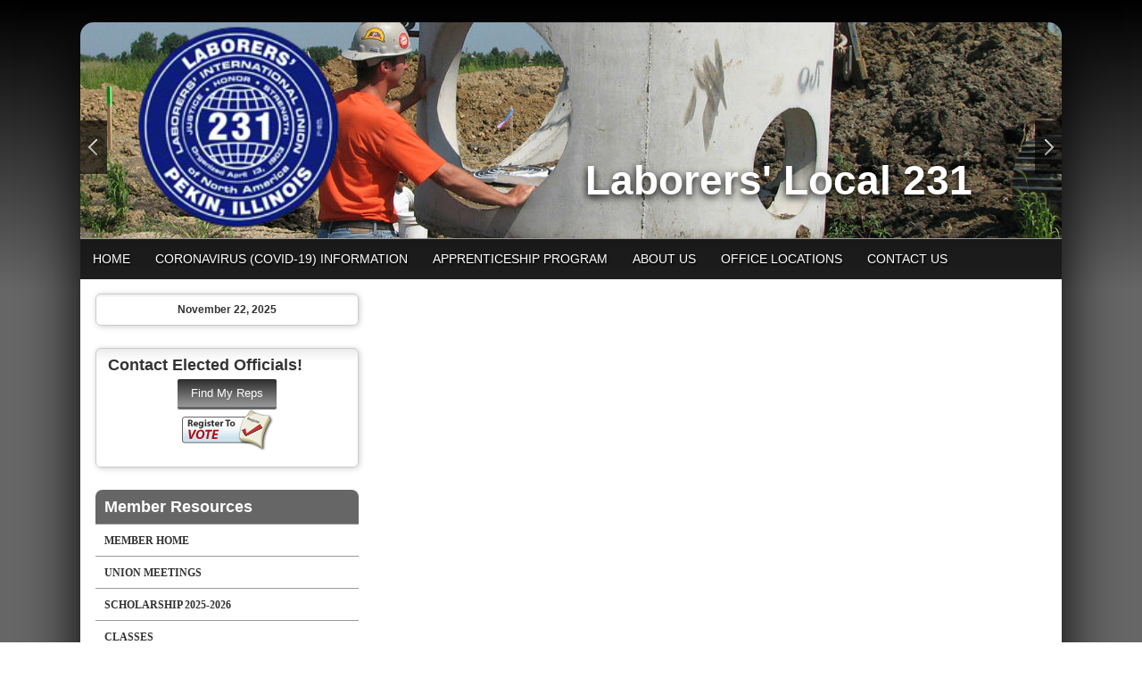

--- FILE ---
content_type: text/html;charset=UTF-8
request_url: http://laborerslocal231.org/?zone=/unionactive/view_article.cfm&HomeID=782387
body_size: 39346
content:
<!DOCTYPE html>
<html>
<head>

<title>Laborers' Local 231</title>
<meta name="keywords" content="union made, Laborers', Local 231">
<meta name="description" content="Laborers' Local 231">

<meta http-equiv="Content-Type" content="text/html; charset=utf-8">
<link rel="stylesheet" type="text/css" href="https://ajax.googleapis.com/ajax/libs/dojo/1.7.1/dijit/themes/tundra/tundra.css">
<link rel="stylesheet" title="site" type="text/css" href="site41.css">
<link rel="stylesheet" title="site" type="text/css" href="custom_site.css">
<link rel="stylesheet" title="site" type="text/css" href="adminsite.css">
<script type="text/javascript" src="https://ajax.googleapis.com/ajax/libs/dojo/1.14.1/dojo/dojo.js" djConfig="parseOnLoad:true"></script>
<script src="js/site.js" type="text/javascript"></script>

<style type="text/css">
body, html {
	font-family: Verdana, Helvetica, sans-serif;
	font-size: 12px;
	margin: 0;
	padding: 0;
	color: #000000;
	background-color: #333;
	overflow-x:hidden;
	  background-: -webkit-gradient(linear, left top, left bottom, from(#000), to(#666)); /* Saf4+, Chrome */
background: -webkit-linear-gradient(top, #000, #666 45%); /* Chrome 10+, Saf5.1+ */
background:    -moz-linear-gradient(top, #000, #666 45%); /* FF3.6+ */
background:     -ms-linear-gradient(top, #000, #666 45%); /* IE10 */
background:      -o-linear-gradient(top, #000, #666 45%); /* Opera 11.10+ */
background:         linear-gradient(top, #000, #666 45%);
background-attachment:fixed;
background-repeat:no-repeat;

}

#rotateheadertextsize{
		margin-top:15%
	}


.tableinner {
	 position:relative;
	background-clip:padding-box;
	/*box-shadow: 0px 0px 0px 25px rgba(255,255,255,255);*/
		border-top-right-radius:0px;
	border-top-left-radius:0px;
}

@media only screen and (max-width: 730px){
	.leftcolumn{ display:none}
	.rightcolumn{ display:none}

}


@media only screen and (max-width: 730px){

	
#maintablenavlist{
		padding-left:4px
	}
	#maintablenavlist{
		padding-right:4px
	}
	
	body, html {
		background-color: #fff;
		background:none
	}
	
	#rotateheadertextsize{
		margin-top:2%;
		margin-right:10px
	}
	
}

@media only screen and (min-width: 731px){

	
	#maintablenavlist{
		padding-left:8px
	}
}

.highlighthead {
	font-size: 16px;
	font-weight:bold;
	font-family:Verdana, Geneva, sans-serif;
}
.menudivplace {
	margin-top:0px
}
#fulldiv{
		box-shadow: 0px 9px 65px #000;
		background-clip:border-box; display:table;border-top-left-radius:15px; border-top-right-radius:15px;
	}
</style>

</head>

<body id="body" class="tundra">
<div style="width:100%; max-width:750px; height:100%; background:url(); background-repeat:no-repeat; overflow:hidden; background-position:0px 0px; background-size:contain; position:fixed; z-index:0;filter: alpha(opacity=20);
    opacity:0.2;
    -moz-opacity:0.2;">
</div>

<script type="text/javascript">

		
function wipeinwhatsnew() {
	
	if (document.getElementById("whatsnewspace").style.display == 'none') { 
	
	var wipeArgs = {
                node: "whatsnewspace"
            }
            dojo.fx.wipeIn(wipeArgs).play();
			document.getElementById("arrowspot").style.backgroundPosition = '0px 0px'
			
}else{
	
	var wipeArgs = {
                node: "whatsnewspace"
            }
            dojo.fx.wipeOut(wipeArgs).play();
			dojo.style("whatsnewspace", "height", "");
            dojo.style("whatsnewspace", "display", "block");
			document.getElementById("arrowspot").style.backgroundPosition = '0px -10px'
			
}
            
        }
						 
</script>
<style type="text/css">
<!--



.searchbutton {
	border-top-width: 0px;
	border-right-width: 0px;
	border-bottom-width: 0px;
	border-left-width: 0px;
	border-top-style: none;
	border-right-style: none;
	border-bottom-style: none;
	border-left-style: none;
	width: 100px;
	height: 25px;
	background-color: transparent;
	 cursor:pointer;
}
.searchbox {
	border-top-width: 0px;
	border-right-width: 0px;
	border-bottom-width: 0px;
	border-left-width: 0px;
	border-top-style: none;
	border-right-style: none;
	border-bottom-style: none;
	border-left-style: none;
	margin: 0px;
	padding: 0px;
	width: 100%;
	outline:none;
}
.largeletter {
	font-size: 85px;
}
-->
</style>
<a name="top"></a>

<div align="center">
<div class="tableback">






<div class="mobilemenudivplace" style="cursor:pointer; padding:8px 8px 8px 29px; height:22px; border:solid 1px #CCCCCC; background-color:#ececec; font-weight:400;" align="right">
<ul id="navlist" style="margin:0px; margin-right:11px; padding:0px; width:100%">
<li style="padding-right:16px; width:5%">
  <a href="/"><img src="/images/home.png" width="24" title="Home" border=0 /></a>
  </li>
<li onClick="wipeinwhatsnew()" style="width:85%; float:right">
<ul id="navlist" style=" float:right"><li><div id="arrowspot" style="background-image:url(../images/down.png); background-position:0 -10px; background-repeat:no-repeat; width:14px; height:16px; padding-right:5px; margin-top:3px"></div></li><li><img src="/images/menu.png" width="24" title="Menu" style="margin-top:1px" /></li></ul>
</li>
</ul>
</div>

 <div id="whatsnewspace" style="width: 100%; overflow: auto; display:none; padding:15px">
         	       <style type="text/css">
ul.noindent {
margin: 0px;
padding: 0px;

float:left
}

ul.noindent li {
list-style-type:none;
margin: 0px;
padding: 5px 0px 5px 0px;
}
</style>

<div style="background:rgba(255,255,255,0.6); width:100%;margin-left:-15px; margin-right:15px; margin-top:-15px">
 <table cellspacing="6" width="100%">
       <tr><td valign="top" width="50%">
       
   
        <ul class="noindent">
<li><a href="index.cfm">Home</a></li>

	
    <li><a href="?zone=/unionactive/view_page.cfm&page=CORONAVIRUS2028COVID2D192920INFORMATION">CORONAVIRUS (COVID-19) INFORMATION</a>
	</li>

		
    <li><a href="?zone=/unionactive/view_page.cfm&page=APPRENTICESHIP20PROGRAM">Apprenticeship Program</a>
	</li>

		
    <li><a href="?zone=/unionactive/view_page.cfm&page=ABOUT20US">About Us</a>
	</li>

		
    <li><a href="index.cfm?zone=/unionactive/office_locations.cfm">Office Locations</a>
	</li>

		
<li><a href="?zone=/unionactive/contact.cfm">Contact Us</a></li> 
        
    
</ul>

</td>
<td valign="top" width="50%">


<ul class="noindent">

<li><strong>Member Resources</strong></li>
  
 
  
  <li><a href="?zone=/unionactive/member_main.cfm">Member Home</a></li>
  
  
 <li><a href="?zone=/unionactive/private_view_page.cfm&page=UNION20MEETINGS">UNION MEETINGS</a></li>

 <li><a href="?zone=/unionactive/private_view_page.cfm&page=SCHOLARSHIP2020192D2020">SCHOLARSHIP 2025-2026</a></li>

 <li><a href="?zone=/unionactive/private_view_page.cfm&page=CLASSES">CLASSES</a></li>

 <li><a href="?zone=/unionactive/private_view_page.cfm&page=SKILLS20SHEET">SKILLS SHEET</a></li>

 <li><a href="?zone=/unionactive/private_view_page.cfm&page=Quarterly20Informational20Meetings">Quarterly Informational Meetings</a></li>

 <li><a href="?zone=/unionactive/private_view_page.cfm&page=Funds20Office">Funds Office</a></li>

 <li><a href="?zone=/unionactive/private_view_page.cfm&page=Member20Dues">Member Dues</a></li>

 <li><a href="?zone=/unionactive/private_view_page.cfm&page=Legislative20Updates">Legislative Updates</a></li>

 <li><a href="?zone=/unionactive/private_view_page.cfm&page=Retiree20Council">Retiree Council</a></li>

 <li><a href="?zone=/unionactive/private_view_page.cfm&page=Health20Info20Updates">Health Info Updates</a></li>

 <li><a href="?zone=/unionactive/private_view_page.cfm&page=Special20Events">Special Events</a></li>

 <li><a href="?zone=/unionactive/private_view_page.cfm&page=Veterans">Veterans</a></li>

 <li><a href="?zone=/unionactive/private_view_page.cfm&page=Political20Representative">Political Representatives</a></li>

 <li><a href="?zone=/unionactive/private_view_page.cfm&page=MEMBER20EDUCATION">Member Education</a></li>

 <li><a href="index.cfm?zone=/unionactive/officers.cfm">Officers & Staff</a></li>

 <li><a href="index.cfm?zone=/unionactive/calendar.cfm">Events Calendar</a></li>

 <li><a href="index.cfm?zone=/unionactive/message_board.cfm">Message Board</a></li>

 <li><a href="index.cfm?zone=/unionActive/Contract.cfm">Contracts</a></li>
 <li><a href="?zone=/unionactive/user_signup.cfm">Login</a></li>

</ul>

</td></tr></table>
</div>

</div>
</div>
</div>


<div align="center" style="overflow:hidden">
<div id="fulldiv" style="max-width:1100px;position:relative">


 <div style="width:100%; padding:0px; margin:0px;" align="center" id="imagecontainterdiv">
<div id="sliderdiv" align="center" style="max-width:1100px;">
   

<script type="text/javascript">

  dojo.require("dojox.widget.Rotator");
  dojo.require("dojox.widget.AutoRotator");
  dojo.require("dojox.widget.rotator.Controller");
  dojo.require("dojox.widget.rotator.Fade");

	var totalimages = 5;
	var newcount = 0;
	var moveimage = 0;
	var maxanim = 5;
	var thisanim = 1;
	
function changeimage(){
	
	if (newcount < totalimages)
	{
	newcount = newcount + 1;
	if (moveimage < totalimages)
	{
	moveimage = newcount+1;
	}else{
	moveimage = 1;
	}
	}else{
	newcount = 1;
	moveimage = 2;
	}
	
	if (thisanim < maxanim)
	{
	thisanim = thisanim + 1;
	}else{
	thisanim = 1;
	}
	
	
	dojo.publish('imagerotatediv/rotator/control', ['go', newcount]);
	
	
	
	
}

function changeimageprev(){
	
	newcount = newcount-2
	
	if (newcount < 0)
	{
	newcount = newcount+totalimages
	}
	
	if (newcount < totalimages)
	{
	newcount = newcount + 1;
	if (moveimage > 1)
	{
	moveimage = moveimage-1;
	}else{
	moveimage = 1;
	}
	}else{
	newcount = 1;
	moveimage = 1;
	}
	
	if (thisanim > 1)
	{
	thisanim = thisanim - 1;
	}else{
	thisanim = 1;
	}
	
	
	dojo.publish('imagerotatediv/rotator/control', ['go', newcount]);
	
	
	
	
}

function moveimage2(thisdiv){
  
  var divname = "rotateimage" + thisdiv
    dojo.animateProperty({
        node: divname,
        properties: { 
		width: {start: 100, end: 150, units:"%"},
		marginLeft: {start: 0, end: -50, units:"%"},
		marginTop: 0
		 },
		duration: 12000
		
    }).play();
				}
				
				
function moveimage4(thisdiv){
  
  var divname = "rotateimage" + thisdiv
    dojo.animateProperty({
        node: divname,
        properties: {
		marginLeft: {start: 0, end: 0, units:"%"},
		width: {start: 100, end: 150, units:"%"},
		marginTop: 0
		 },
		duration: 12000
		
    }).play();
				}	
				
function moveimage1(thisdiv){
  
  var divname = "rotateimage" + thisdiv
    dojo.animateProperty({
        node: divname,
        properties: {
		marginLeft: {start: 0, end: -25, units:"%"},
		width: {start: 120, end: 120, units:"%"},
		marginTop: 0,
		 },
		duration: 12000
		
    }).play();
				}
				
function moveimage3(thisdiv){
  
  var divname = "rotateimage" + thisdiv
    dojo.animateProperty({
        node: divname,
        properties: {
		marginTop: {start: 0, end: -10, units:"%"},
		marginLeft: {start: 0, end: 0, units:"%"},
		width: {start: 120, end: 120, units:"%"}
		 },
		duration: 12000
		
    }).play();
				}						
										
function moveimage5(thisdiv){
  
  var divname = "rotateimage" + thisdiv
    dojo.animateProperty({
        node: divname,
        properties: {
		marginTop: {start: -10, end: 0, units:"%"},
		marginLeft: {start: -5, end: -5, units:"%"},
		width: {start: 115, end: 115, units:"%"},
		 },
		duration: 12000
		
    }).play();
				}								
				
			
					setInterval(changeimage, 7000);	
  
</script>

<style type="text/css">
#imagerotatediv {
	height:100%; zoom: 1;
	width:100%; overflow:hidden; max-width:1100px; z-index:0; position:absolute; vertical-align:baseline; margin:0px; padding:0px; background-clip:border-box;
border-top-left-radius:15px; border-top-right-radius:15px
}

#sliderdiv{
	padding-bottom:22%;
	max-width:1100px;
	position:relative; 
	}


@media only screen and (max-width: 730px){
	#imagerotatediv {border-top-left-radius:0px; border-top-right-radius:0px;
	}
	
}


</style>


<div dojoType="dojox.widget.Rotator" suspendOnHover="true" transition="dojox.widget.rotator.crossFade" duration="6000" class="rotatorcontain" jsId="imagerotateInstance" id="imagerotatediv">

	  
	  
	  
    

<div id="rotatecontainer" style="overflow:hidden; z-index:300; position:absolute; width:100%; height:100%; cursor:pointer; float:left; display:none;">
       
     
       <img src="/flashbanner/2.jpg" style="width:100%; z-index:600;" id="rotateimage1">
     </div>
     
     
 
    

<div id="rotatecontainer" style="overflow:hidden; z-index:300; position:absolute; width:100%; height:100%; cursor:pointer; float:left; display:none;">
       
     
       <img src="/flashbanner/3.jpg" style="width:100%; z-index:600;" id="rotateimage2">
     </div>
     
     
 
    

<div id="rotatecontainer" style="overflow:hidden; z-index:300; position:absolute; width:100%; height:100%; cursor:pointer; float:left; display:none;">
       
     
       <img src="/flashbanner/6.jpg" style="width:100%; z-index:600;" id="rotateimage3">
     </div>
     
     
 
    

<div id="rotatecontainer" style="overflow:hidden; z-index:300; position:absolute; width:100%; height:100%; cursor:pointer; float:left; display:none;">
       
     
       <img src="/flashbanner/7.jpg" style="width:100%; z-index:600;" id="rotateimage4">
     </div>
     
     
 
    

<div id="rotatecontainer" style="overflow:hidden; z-index:300; position:absolute; width:100%; height:100%; cursor:pointer; float:left; display:none;">
       
     
       <img src="/flashbanner/8.jpg" style="width:100%; z-index:600;" id="rotateimage5">
     </div>
     
     



</div>
   
   
 <div style="width:100%; position:absolute; margin-top:10%; z-index:10">
<div style="width:100%; max-width:1100px; z-index:0">
<ul id="navlist" style="margin:0px; padding:0px; z-index:0; width:100%; max-width:1100px;">
<li style="width:30px;"><div style="background: rgba(0,0,0,0.65)">
<div onclick="changeimageprev();return false" id="imagerotatecontroldiv" style="width:30px; height:60px; background:url(/images/flex-direction-nav.png); background-repeat:no-repeat; cursor:pointer; overflow:hidden; background-position:0 -60px; z-index:0"></div></div>
</li>
<li>

</li>
<li style="width:30px; float:right"><div style="background: rgba(0,0,0,0.65)">
<div onclick="changeimage();return false" id="imagerotatecontroldiv" style="width:30px; height:60px; background:url(/images/flex-direction-nav.png); background-position:0 0; background-repeat:no-repeat; cursor:pointer; overflow:hidden;"></div></div>
</li>
</ul>
</div>
</div>  

<div style="width:100%; max-width:1000px; max-height:250px; height:100%; background:url(logo_LABORERS231.png); background-repeat:no-repeat; overflow:hidden; background-position:40px -2px; background-size:contain; position:absolute; z-index:0; font-weight:bold; color:#fff" align="right">
    
</div>

<div style="width:100%; max-width:1000px; max-height:260px; height:100%; background-repeat:no-repeat; overflow:hidden; background-position:40px -2px; background-size:contain; position:absolute; z-index:0; font-weight:bold; color:#fff" align="right">
<div style="text-shadow:0px 3px 9px #000; position:relative;font-family:YanoneKaffeesatzLight,Helvetica,Arial,sans-serif;" id="rotateheadertextsize">
    Laborers' Local 231<br>
<div style="font-family:YanoneKaffeesatzLight,Helvetica,Arial,sans-serif; font-weight:normal" id="rotateheadersubtextsize"></div></div>
</div>
	
</div>
</div>
<div class="menudivplace" align="center"><div class="menusize"><!--[if lte IE 8]>
<script type="text/javascript" src="/menu/nodefire.js"></script>
<![endif]-->

<!--[if gt IE 8]>
<script type="text/javascript" src="/menu/nodefire_IE9.js"></script>
<![endif]-->

<![if !IE]>
<script type="text/javascript" src="/menu/nodefire.js"></script>
<![endif]>

	
		<!--[if lte IE 6]><style type="text/css">.nfPure .nfItem{width:0px;}</style><![endif]-->
		<!--[if lte IE 7]><style type="text/css">.nfMain,.nfMain .nfLink,.nfMain .nfSubS{zoom:1;}.nfPure .nfLink:hover{z-index:1101;}.nfPure .nfItem{display:inline !important;}</style><![endif]-->
		<style type="text/css">.nfMain, .nfSubC, .nfSubS{list-style:none;margin:0px;padding:0px;}.nfMain{position:relative;z-index:500;}.nfMain .nfSubC{visibility:hidden;position:absolute;}.nfMain .nfItem, .nfMain .nfLink{list-style:none;position:relative;display:block;white-space:nowrap;margin:0px;}.nfMain:after{content: ".";display:block;height:0px;clear:both;overflow:hidden;}.nfPure .nfItem:hover, .nfPure .nfItem:hover>.nfSubC{z-index:1101;visibility:inherit;}.nfPure .nfLink:focus{z-index:1102;}.nfMain .nfJSActiveItem{z-index:1101;}.nfMain .nfJSShowSub{z-index:1101;visibility:inherit;}.nfMain .nfItem div.nfLink {cursor:default;}.nfMain .nfItem {float:left;}.nfMain .nfItem .nfItem {float:none;}.nfMain .nfItem .nfSubC {top:100%;left:0px;width:auto;}.nfMain .nfSubC .nfItem .nfSubC {top:0px;left:100%;width:auto;}</style>
        
    
    
		<link rel="stylesheet" href="menu/styles2.css" type="text/css">

        
        <ul id="myMenu" class="nfMain nfPure">
        
<li class="nfItem"><a href="index.cfm" class="nfLink">Home</a></li>

	
    <li class="nfItem"><a href="?zone=/unionactive/view_page.cfm&page=CORONAVIRUS2028COVID2D192920INFORMATION" class="nfLink">CORONAVIRUS (COVID-19) INFORMATION</a>
    
		
	
	</li>

		
    <li class="nfItem"><a href="?zone=/unionactive/view_page.cfm&page=APPRENTICESHIP20PROGRAM" class="nfLink">Apprenticeship Program</a>
    
		
	
	</li>

		
    <li class="nfItem"><a href="?zone=/unionactive/view_page.cfm&page=ABOUT20US" class="nfLink">About Us</a>
    
		
		<ul class="nfSubC nfSubS">
             
             <li class="nfItem"><a href="http://www.whig.com/story/20074147/mount-sterling-site-teaches-valuable-skills-of-laborer-trade" class="nfLink">MT. STERLING FACILITY TEACHES LABORERS</a>
             
              <li class="nfItem"><a href="?zone=/unionactive/view_article.cfm&HomeID=201732&page=ABOUT20US" class="nfLink">ABOUT US</a>
             
              

		</ul>
        
        
	
	</li>

		
    <li class="nfItem"><a href="index.cfm?zone=/unionactive/office_locations.cfm" class="nfLink">Office Locations</a>
    
		
	
	</li>

		
<li class="nfItem"><a href="?zone=/unionactive/contact.cfm" class="nfLink">Contact Us</a></li>

    
</ul>







<script type="text/javascript">


		/* ~~~~~~~ Create a new menu widget object with the API. ~~~~~~~~~~~~~*/

		//Menu configuration properties (hide and show timers in Milliseconds)
		var config = {showTimerMS:250,hideTimerMS:250};

		//Pass the menu object construcor an ID or object representing the root node of your structure
		var myMenu = new NF.widget.menu("myMenu", config);
	


		/*~~~~~~~~ Sub Show Animation w/Replicator ~~~~~~~~~~~~~*/

		//Create an animation clip for showing the menu.  Animate the CSS clip style from the center out.
		var clip = new NF.anim.clip({clip:{start:{value:'50% 50% 50% 50%', refNode:"self"}, end:{value:'0% 100% 100% 0%', refNode:"self"}}}, {frames:6,reset:true,hook:"NFplayOnSubShow"});

		//Create a new replicator where the master object is the clip. (Applies the clip effect to all sub menus)
		var subAnim_Show_Replicator = new NF.replicator("transition", {master:clip,widgetClass:"nfSubC",widgetLevel:'level>=1'});
		myMenu.addReplicator(subAnim_Show_Replicator);



		/*~~~~~~~~ Sub Hide Animation w/Replicator ~~~~~~~~~~~~~*/

		//Create an animation clip for hiding the menu.  Animate the CSS clip style from the edges to the center.
		clip = new NF.anim.clip({clip:{start:{value:'0% 100% 100% 0%', refNode:"self"}, end:{value:'50% 50% 50% 50%', refNode:"self"}}}, {frames:6,reset:true,hook:"NFplayOnSubHide"});

		//Create a new replicator where the master object is the clip. (Applies the clip effect to all sub menus)
		var subAnim_Hide_Replicator = new NF.replicator("transition", {master:clip,widgetClass:"nfSubC",widgetLevel:'level>=1'});
		myMenu.addReplicator(subAnim_Hide_Replicator);

	


		/* ~~~~~~~ Activate the menu object. (Converts the pure CSS menu to a script enhanced widget) ~~~~~~~~~~~~~*/

		//Activate the menu
		myMenu.activate();

	
	</script></div></div>

<div align="center" style="width:100%">
<div class="widecolview" align="center" style="width:100%; max-width:1100px;">

<div align="left" class="tableinner" style="display:table; background-color:#FFF;background:rgba(255,255,255,1.0);">

<ul id="maintablenavlist" style="z-index:5">


 	<li class="leftcolumn">
		<div id="leftcolumnspot" dojotype="dijit.layout.ContentPane" style="overflow:visible;">
		
                      <table width="100%" border="0" cellpadding="0" cellspacing="0" class="lefttable">
                      
                         <tr>
                          <td class="modulebottomspace">
                          
                          <table width="100%" cellpadding="0" cellspacing="0"  border="0" >
                          <tr>
                                <td> <TABLE WIDTH="100%" BORDER="0" CELLSPACING="0" CELLPADDING="0" id="datemodulecontainer" class=datemodulecontainer>
  <TR> 
    <TD class=LTEdge2></td>
    <TD align="center" class="whatsnewTopEdge"></td>
    <TD class=RTEdge2></td>
  </TR>
 <TR> 
    <TD class=LeftEdge><img src="images/spacer.png" class="modspacerimage" /></td>
                <TD class="datemodulebox">                      
           
            <TABLE WIDTH="100%" BORDER="0" CELLSPACING="0" CELLPADDING="0" align="center" class="datemodulecontent">
             
              <TR> 
                <TD align="center"> 
                  <span class=datemoduletitle>November 22, 2025</span>
                               </TD>
              </TR>
            </TABLE>  
                     
               </TD>
             <TD class=RightEdge><img src="images/spacer.png" class="modspacerimage" /></td>
  </TR> 
  <TR> 
    <TD class=BLEdge></td>
    <TD class=BottomEdge></td>
    <TD class=BREdge></td>
  </TR> 
</TABLE>

                                </td>
                              </tr>
                            </table>
                            
                            
                          </td>
                        </tr>
                        
                         <tr>
                          <td class="modulebottomspace">
                          
                          <table width="100%" cellpadding="0" cellspacing="0"  border="0" >
                          <tr>
                                <td> <TABLE WIDTH="100%" BORDER="0" CELLSPACING="0" CELLPADDING="0" id="congressmodulecontainer" class=congressmodulecontainer>
  <TR> 
    <TD class=LTEdge> </td>
    <td class="TopEdge"><span class="congressmoduletitle">Contact Elected Officials!</span></td>
    <TD class=RTEdge></td>
  </TR>
  <TR> 
    <TD class=LeftEdge><img src="images/spacer.png" class="modspacerimage" /></td>
                <TD>                      
            <TABLE WIDTH="100%" BORDER="0" CELLSPACING="0" CELLPADDING="2" class=congressmodulebox>
              <TR> 
                <TD> 
                <form method="get" action="http://www.usa.gov/Contact/Elected.shtml" target=_blank>
                   <TABLE WIDTH="100%" BORDER="0" CELLSPACING="0" CELLPADDING="0" class=congressmodulecontent>
                   
          
          <tr valign="middle" align="center"> 
            <td width="60%" colspan="2">
              
              <input type="submit" name="Go" border="0" width="39" height="23" alt="" value="Find My Reps" class=buttoncolor>              </td>
          </tr>
          <tr valign="middle" align="center"> 
            <td nowrap colspan="2" valign="middle"><a href="?zone=/unionactive/voter_registration.cfm"><img src="http://server5.unionactive.com/icons/voteicon.gif" width="102" height="46" border="0"></a></td>
          </tr>
       
                </TABLE>    </form>             </TD>
              </TR>
            </TABLE>                </TD>
               <TD class=RightEdge><img src="images/spacer.png" class="modspacerimage" /></td>
  </TR>
  <TR> 
    <TD class=BLEdge></td>
    <TD class=BottomEdge></td>
    <TD class=BREdge></td>
  </TR>
</TABLE>
            
                                </td>
                              </tr>
                            </table>
                            
                            
                          </td>
                        </tr>
                        
                         <tr>
                          <td class="modulebottomspace">
                          
                          <table width="100%" cellpadding="0" cellspacing="0"  border="0" >
                          <tr>
                                <td> <script type="text/javascript" src="fullsidemenu/nodefire.js"></script>

<link rel="stylesheet" href="sidemenu/styles2.css" type="text/css"> 

	<!--Menu Widget Core CSS [Do not modify!]-->

		<!--[if lte IE 6]><style type="text/css">.nfPure .nfItem{width:0px;}</style><![endif]-->
		<!--[if lte IE 7]><style type="text/css">.nfMain,.nfMain .nfLink,.nfMain .nfSubS{zoom:1;}.nfPure .nfLink:hover{z-index:1101;}.nfPure .nfItem{display:inline !important;}</style><![endif]-->
		<style type="text/css">
#sidemenu.nfMain, #sidemenu.nfSubC, #sidemenu.nfSubS {
	list-style:none;
	margin:0px;
	padding:0px;
}
#sidemenu.nfMain {
	position:relative;
	z-index:100;
}
#sidemenu.nfMain .nfSubC {
	visibility:hidden;
	position:absolute;
}
#sidemenu.nfMain .nfItem, #sidemenu.nfMain .nfLink {
	list-style:none;
	position:relative;
	display:block;
	white-space:normal;
	margin:0px;
}
#sidemenu.nfMain:after {
	content: ".";
	display:block;
	height:0px;
	clear:both;
	overflow:hidden;
}
#sidemenu.nfPure .nfItem:hover, #sidemenu.nfPure .nfItem:hover>.nfSubC {
	z-index:1101;
	visibility:inherit;
}
#sidemenu.nfPure .nfLink:focus {
	z-index:1102;
}
.nfMain .nfJSActiveItem {
	z-index:1101;
}
#sidemenu.nfMain .nfJSShowSub {
	z-index:1101;
	visibility:inherit;
}
#sidemenu.nfMain .nfItem div.nfLink {
	cursor:default;
}
#sidemenu.nfMain .nfItem {
	float:left;
}
#sidemenu.nfMain .nfItem .nfItem {
	float:none;
}
#sidemenu.nfMain .nfItem .nfSubC {
	top:100%;
	left:0px;
	width:auto;
}
#sidemenu.nfMain .nfSubC .nfItem .nfSubC {
	top:0px;
	left:100%;
	width:auto;
}
</style>
        
  

<style type="text/css">

#sidemenu.nfMain .nfItem .nfSubC {top:0px;left:100%;width:200px;}


	#sidemenu {border:solid 1px #999; border-width:0px 0px 0px 0px; background-image:none; margin-left:0px}
		

#sidemenu.nfMain .nfItem {width: 100%;}







</style>
        
	<!--Menu Widget CSS Styles [edit styles.css to change the look of the menu]-->
	
		     
        
        <ul id="sidemenu" class="nfMain nfPure">
        

  <li class="nfItem"><div tabindex=0 class="nfLink" style="border-top:none; background-color:#666; 
  
color:#FFF; background-clip:border-box; border-top-left-radius:8px; border-top-right-radius:8px; background-clip:padding-box; font-family: 'Gill Sans MT', Arial, Helvetica, sans-serif; font-size:18px; text-transform:none; padding-top:10px; padding-bottom:10px">Member Resources</div></li>
  
  
  <li class="nfItem"><a href="?zone=/unionactive/member_main.cfm" class="nfLink">Member Home</a></li>
  
  
 <li class="nfItem"><a href="?zone=/unionactive/private_view_page.cfm&page=UNION20MEETINGS" class="nfLink">UNION MEETINGS</a>
 
 
</li>

 <li class="nfItem"><a href="?zone=/unionactive/private_view_page.cfm&page=SCHOLARSHIP2020192D2020" class="nfLink">SCHOLARSHIP 2025-2026</a>
 
 
</li>

 <li class="nfItem"><a href="?zone=/unionactive/private_view_page.cfm&page=CLASSES" class="nfLink">CLASSES</a>
 
 
</li>

 <li class="nfItem"><a href="?zone=/unionactive/private_view_page.cfm&page=SKILLS20SHEET" class="nfLink">SKILLS SHEET</a>
 
 	
 <ul class="nfSubC nfSubS">
<li class="nfItem"><a href="?zone=/unionactive/view_article.cfm&HomeID=782384&page=SKILLS20SHEET" class="nfLink">JOB QUALIFICATION SHEET</a>



</li>


    
     </ul>
    
</li>

 <li class="nfItem"><a href="?zone=/unionactive/private_view_page.cfm&page=Quarterly20Informational20Meetings" class="nfLink">Quarterly Informational Meetings</a>
 
 
</li>

 <li class="nfItem"><a href="?zone=/unionactive/private_view_page.cfm&page=Funds20Office" class="nfLink">Funds Office</a>
 
 	
 <ul class="nfSubC nfSubS">
<li class="nfItem"><a href="?zone=/unionactive/view_article.cfm&HomeID=221874&page=Funds20Office" class="nfLink">Fund Trustees</a>



</li>


    
     </ul>
    
</li>

 <li class="nfItem"><a href="?zone=/unionactive/private_view_page.cfm&page=Member20Dues" class="nfLink">Member Dues</a>
 
 
</li>

 <li class="nfItem"><a href="?zone=/unionactive/private_view_page.cfm&page=Legislative20Updates" class="nfLink">Legislative Updates</a>
 
 	
 <ul class="nfSubC nfSubS">
<li class="nfItem"><a href="?zone=/unionactive/view_article.cfm&HomeID=861534&page=Legislative20Updates" class="nfLink">BIPARTISAN INFRASTRUCTURE BILL NOVEMBER 2021</a>



</li>


    
     </ul>
    
</li>

 <li class="nfItem"><a href="?zone=/unionactive/private_view_page.cfm&page=Retiree20Council" class="nfLink">Retiree Council</a>
 
 	
 <ul class="nfSubC nfSubS">
<li class="nfItem"><a href="www.laborers" class="nfLink">Next Meeting:  November 21, 2024</a>



</li>


    
     </ul>
    
</li>

 <li class="nfItem"><a href="?zone=/unionactive/private_view_page.cfm&page=Health20Info20Updates" class="nfLink">Health Info Updates</a>
 
 	
 <ul class="nfSubC nfSubS">
<li class="nfItem"><a href="?zone=/unionactive/view_article.cfm&HomeID=650913&page=Health20Info20Updates" class="nfLink">TYPE 2 DIABETES INFORMATIONAL TEST</a>



</li>


    <li class="nfItem"><a href="?zone=/unionactive/view_article.cfm&HomeID=553929&page=Health20Info20Updates" class="nfLink">FIRST AID KIT</a>



</li>


    <li class="nfItem"><a href="?zone=/unionactive/view_article.cfm&HomeID=210986&page=Health20Info20Updates" class="nfLink">Avoiding Mosquito and Tick Bites</a>



</li>


    <li class="nfItem"><a href="?zone=/unionactive/view_article.cfm&HomeID=210984&page=Health20Info20Updates" class="nfLink">Reducing the Risk of Heat Related Illnesses</a>



</li>


    
     </ul>
    
</li>

 <li class="nfItem"><a href="?zone=/unionactive/private_view_page.cfm&page=Special20Events" class="nfLink">Special Events</a>
 
 	
 <ul class="nfSubC nfSubS">
<li class="nfItem"><a href="?zone=/unionactive/view_article.cfm&HomeID=621950&page=Special20Events" class="nfLink">DECEMBER MTG NIGHT MEMBER PARTY</a>



</li>


    
     </ul>
    
</li>

 <li class="nfItem"><a href="?zone=/unionactive/private_view_page.cfm&page=Veterans" class="nfLink">Veterans</a>
 
 
</li>

 <li class="nfItem"><a href="?zone=/unionactive/private_view_page.cfm&page=Political20Representative" class="nfLink">Political Representatives</a>
 
 	
 <ul class="nfSubC nfSubS">
<li class="nfItem"><a href="?zone=/unionactive/view_article.cfm&HomeID=221811&page=Political20Representative" class="nfLink">Political Representative Contact Information</a>



</li>


    
     </ul>
    
</li>

 <li class="nfItem"><a href="?zone=/unionactive/private_view_page.cfm&page=MEMBER20EDUCATION" class="nfLink">Member Education</a>
 
 	
 <ul class="nfSubC nfSubS">
<li class="nfItem"><a href="?zone=/unionactive/view_article.cfm&HomeID=466311&page=MEMBER20EDUCATION" class="nfLink">AFL CIO Message on Right to Work</a>



</li>


    <li class="nfItem"><a href="?zone=/unionactive/view_article.cfm&HomeID=222338&page=MEMBER20EDUCATION" class="nfLink">Prevailing Wage Study Information</a>



</li>


    <li class="nfItem"><a href="?zone=/unionactive/view_article.cfm&HomeID=216646&page=MEMBER20EDUCATION" class="nfLink">Project Labor Agreements</a>



</li>


    <li class="nfItem"><a href="?zone=/unionactive/view_article.cfm&HomeID=216645&page=MEMBER20EDUCATION" class="nfLink">Davis Bacon Act and Prevailing Wage</a>



</li>


    <li class="nfItem"><a href="?zone=/unionactive/view_article.cfm&HomeID=216643&page=MEMBER20EDUCATION" class="nfLink">Economic Stimuli-Build America</a>



</li>


    <li class="nfItem"><a href="?zone=/unionactive/view_article.cfm&HomeID=216641&page=MEMBER20EDUCATION" class="nfLink">"Right to Work" Factsheet</a>



</li>


    <li class="nfItem"><a href="?zone=/unionactive/view_article.cfm&HomeID=216640&page=MEMBER20EDUCATION" class="nfLink">Employee Free Choice Act</a>



</li>


    <li class="nfItem"><a href="?zone=/unionactive/view_article.cfm&HomeID=216639&page=MEMBER20EDUCATION" class="nfLink">Surface Transportation Bill</a>



</li>


    
     </ul>
    
</li>

 <li class="nfItem"><a href="index.cfm?zone=/unionactive/officers.cfm" class="nfLink">Officers & Staff</a>
 
 
</li>

 <li class="nfItem"><a href="index.cfm?zone=/unionactive/calendar.cfm" class="nfLink">Events Calendar</a>
 
 
</li>

 <li class="nfItem"><a href="index.cfm?zone=/unionactive/message_board.cfm" class="nfLink">Message Board</a>
 
 
</li>

 <li class="nfItem"><a href="index.cfm?zone=/unionActive/Contract.cfm" class="nfLink">Contracts</a>
 
 
</li>
 <li class="nfItem"><a href="?zone=/unionactive/user_signup.cfm" class="nfLink" style="border-bottom:none">Login</a></li>
    
</ul>






<script type="text/javascript">



		/* ~~~~~~~ Create a new menu widget object with the API. ~~~~~~~~~~~~~*/

		//Menu configuration properties (hide and show timers in Milliseconds)
		var config = {showTimerMS:250,hideTimerMS:250};

		//Pass the menu object construcor an ID or object representing the root node of your structure
		var sidemenu = new NF.widget.menu("sidemenu", config);
	


		/* ~~~~~~~ Show Sub Animation Effect ~~~~~~~~~~~~~*/

		//Create a show sub animation clip (Use the CSS clip style to reveal the sub)
		var showClip = new NF.anim.clip({height:{start:'0px', end:{value:"100%",refNode:"self"}}}, {frames:10, reset:true, hook:'NFplayOnSubShow',  startStyles:{overflow:'hidden'}, endStyles:{overflow:'visible'}});	
	
		//Create a hide sub animation clip
		var hideClip = new NF.anim.clip({height:{start:{value:"100%",refNode:"self"}, end:'0px'}}, {frames:10, reset:true, hook:'NFplayOnSubHide', startStyles:{overflow:'hidden'}});	
		
		//Get all sub menu containers
		var subs = NF.widget.hierStructure.getSubsByLevel($("sidemenu"), "level==0");
	
		//Apply the hide and show clips to the menu subs as transitions
		NF.anim.transition.applyTimeline(subs, showClip);
		NF.anim.transition.applyTimeline(subs, hideClip);



		
		/* ~~~~~~~ Activate the menu object. (Converts the pure CSS menu to a script enhanced widget) ~~~~~~~~~~~~~*/

		//Activate the menu
		sidemenu.activate();


	
	</script>
                                </td>
                              </tr>
                            </table>
                            
                            
                          </td>
                        </tr>
                        
                         <tr>
                          <td class="modulebottomspace">
                          
                          <table width="100%" cellpadding="0" cellspacing="0"  border="0" >
                          <tr>
                                <td>  
<div align="center">

  <table width="100%" border="0" cellspacing="0" cellpadding="0">
    <tr> 
      <td align="center"><IMG SRC="http://www.unionactive.com/logos/LIUNALaborers.gif" BORDER="0"> 
      </td>
    </tr>
  </table>
  
</div>

                                </td>
                              </tr>
                            </table>
                            
                            
                          </td>
                        </tr>
                        
                        
                    </table>
                    
        
 		</div>
	</li>


	<li class="maincolumn">
	
                         
					  <div id="maincolumnspot" style="z-index:1; overflow:visible; position:relative" dojotype="dijit.layout.ContentPane">
					  <!-- check public/private -->

<!-- END check public/private -->




<style type="text/css">
#articleimagetable {
	width:50%;
	float:right;
	margin:20px
}

.imagedisplay{max-width:400px}
@media only screen and (max-width: 1000px){
	#articleimagetable {
	width:100%;
	margin:0px
}
.imagedisplay{max-width:100%}
}
</style>

<table width="100%" border="0" cellspacing="0" cellpadding="5">
  <tr>
    <td>
      <table width="100%" border="0" cellspacing="0" cellpadding="0">
        <tr>
          <td>
		    </td>
        </tr>
      </table>
       </td>
  </tr>
</table>

                       
                     
                        </div>
	</li>



</ul>
</div>

 

 <div align="center" class="bottomtable" style="position:relative; padding:0px; background-color:#000; display:table; width:100%; height:100%; padding-bottom:90px">
 <div align="center">
<div style="max-width:1000px" align="left">


<ul id="bottomtablenavlist" style="margin:0px; padding:5px; float:left; display:inline; width:100%;">
<li style="padding:20px"><b>Laborers' Local 231</b><br><br>
Copyright &copy; 2025.<br>
                    All Rights Reserved.<br>
                    <br>
                    Powered By <b><A href="http://www.unionactive.com" target="_blank" class="bottomtablelink">UnionActive</A></b>
					
			<br><br>




<TABLE cellspacing="0" cellpadding="1" style="border-color:#666666; border:1px; border-style:solid">
  <TR> 
    <TD> 
      <TABLE width="100%" border="0" cellspacing="0" cellpadding="3">
        <TR> 
          <TD> 
            <DIV align="center"> 432703 hits since Jul 13, 2011 </DIV>
          </TD>
        </TR>
      </TABLE>
    </TD>
  </TR>
</TABLE>

</li>
<li style="padding:20px; margin-right:40px;" id="rightli"><a href="http://www.unions-america.com" target="_blank"><img src="/images/UALOGO.jpg" border=0 title="Visit Unions-America.com"></a><br>
<br>
<a href="#top"><img src="../images/footer_anchor.png" onClick="topofpage();return false" alt="Top of Page image" border="0" title="Top of Page" width="25" height="15"></a></li>
</ul>

</div></div>

</div>
</div>
</div>
 
 

 </div>
 </div>



<script type="text/javascript" src="js/css3-mediaqueries.js" ></script>



</body>
</html>



--- FILE ---
content_type: text/javascript; charset=UTF-8
request_url: https://ajax.googleapis.com/ajax/libs/dojo/1.14.1/dijit/_base.js
body_size: -704
content:
//>>built
define("dijit/_base","./main ./a11y ./WidgetSet ./_base/focus ./_base/manager ./_base/place ./_base/popup ./_base/scroll ./_base/sniff ./_base/typematic ./_base/wai ./_base/window".split(" "),function(a){return a._base});
//# sourceMappingURL=_base.js.map

--- FILE ---
content_type: text/javascript; charset=UTF-8
request_url: https://ajax.googleapis.com/ajax/libs/dojo/1.14.1/dijit/Viewport.js
body_size: -364
content:
//>>built
define("dijit/Viewport",["dojo/Evented","dojo/on","dojo/domReady","dojo/sniff","dojo/window"],function(h,e,k,f,g){var d=new h,b;k(function(){var a=g.getBox();d._rlh=e(window,"resize",function(){var b=g.getBox();if(a.h!=b.h||a.w!=b.w)a=b,d.emit("resize")});if(8==f("ie")){var c=screen.deviceXDPI;setInterval(function(){screen.deviceXDPI!=c&&(c=screen.deviceXDPI,d.emit("resize"))},500)}f("ios")&&(e(document,"focusin",function(a){b=a.target}),e(document,"focusout",function(a){b=null}))});d.getEffectiveBox=
function(a){a=g.getBox(a);var c=b&&b.tagName&&b.tagName.toLowerCase();f("ios")&&b&&!b.readOnly&&("textarea"==c||"input"==c&&/^(color|email|number|password|search|tel|text|url)$/.test(b.type))&&(a.h*=0==orientation||180==orientation?.66:.4,c=b.getBoundingClientRect(),a.h=Math.max(a.h,c.top+c.height));return a};return d});
//# sourceMappingURL=Viewport.js.map

--- FILE ---
content_type: text/javascript; charset=UTF-8
request_url: https://ajax.googleapis.com/ajax/libs/dojo/1.14.1/dijit/layout/StackContainer.js
body_size: 586
content:
//>>built
define("dijit/layout/StackContainer","dojo/_base/array dojo/cookie dojo/_base/declare dojo/dom-class dojo/dom-construct dojo/has dojo/_base/lang dojo/on dojo/ready dojo/topic dojo/when ../registry ../_WidgetBase ./_LayoutWidget".split(" "),function(d,k,e,g,h,n,l,p,q,f,r,m,t,u){n("dijit-legacy-requires")&&q(0,function(){require(["dijit/layout/StackController"])});e=e("dijit.layout.StackContainer",u,{doLayout:!0,persist:!1,baseClass:"dijitStackContainer",buildRendering:function(){this.inherited(arguments);
g.add(this.domNode,"dijitLayoutContainer")},postCreate:function(){this.inherited(arguments);this.own(p(this.domNode,"keydown",l.hitch(this,"_onKeyDown")))},startup:function(){if(!this._started){var a=this.getChildren();d.forEach(a,this._setupChild,this);this.persist?this.selectedChildWidget=m.byId(k(this.id+"_selectedChild")):d.some(a,function(a){a.selected&&(this.selectedChildWidget=a);return a.selected},this);var b=this.selectedChildWidget;!b&&a[0]&&(b=this.selectedChildWidget=a[0],b.selected=!0);
f.publish(this.id+"-startup",{children:a,selected:b,textDir:this.textDir});this.inherited(arguments)}},resize:function(){if(!this._hasBeenShown){this._hasBeenShown=!0;var a=this.selectedChildWidget;a&&this._showChild(a)}this.inherited(arguments)},_setupChild:function(a){var b=a.domNode,c=h.place("\x3cdiv role\x3d'tabpanel' class\x3d'"+this.baseClass+"ChildWrapper dijitHidden'\x3e",a.domNode,"replace"),d=a["aria-label"]||a.title||a.label;d&&c.setAttribute("aria-label",d);h.place(b,c);a._wrapper=c;
this.inherited(arguments);"none"==b.style.display&&(b.style.display="block");a.domNode.removeAttribute("title")},addChild:function(a,b){this.inherited(arguments);this._started&&(f.publish(this.id+"-addChild",a,b),this.layout(),this.selectedChildWidget||this.selectChild(a))},removeChild:function(a){var b=d.indexOf(this.getChildren(),a);this.inherited(arguments);h.destroy(a._wrapper);delete a._wrapper;this._started&&f.publish(this.id+"-removeChild",a);if(!this._descendantsBeingDestroyed){if(this.selectedChildWidget===
a&&(this.selectedChildWidget=void 0,this._started)){var c=this.getChildren();c.length&&this.selectChild(c[Math.max(b-1,0)])}this._started&&this.layout()}},selectChild:function(a,b){var c;a=m.byId(a);this.selectedChildWidget!=a&&(c=this._transition(a,this.selectedChildWidget,b),this._set("selectedChildWidget",a),f.publish(this.id+"-selectChild",a,this._focused),this.persist&&k(this.id+"_selectedChild",this.selectedChildWidget.id));return r(c||!0)},_transition:function(a,b){b&&this._hideChild(b);var c=
this._showChild(a);a.resize&&(this.doLayout?a.resize(this._containerContentBox||this._contentBox):a.resize());return c},_adjacent:function(a){var b=this.getChildren(),c=d.indexOf(b,this.selectedChildWidget),c=c+(a?1:b.length-1);return b[c%b.length]},forward:function(){return this.selectChild(this._adjacent(!0),!0)},back:function(){return this.selectChild(this._adjacent(!1),!0)},_onKeyDown:function(a){f.publish(this.id+"-containerKeyDown",{e:a,page:this})},layout:function(){var a=this.selectedChildWidget;
a&&a.resize&&(this.doLayout?a.resize(this._containerContentBox||this._contentBox):a.resize())},_showChild:function(a){var b=this.getChildren();a.isFirstChild=a==b[0];a.isLastChild=a==b[b.length-1];a._set("selected",!0);a._wrapper&&g.replace(a._wrapper,"dijitVisible","dijitHidden");return a._onShow&&a._onShow()||!0},_hideChild:function(a){a._set("selected",!1);a._wrapper&&g.replace(a._wrapper,"dijitHidden","dijitVisible");a.onHide&&a.onHide()},closeChild:function(a){if(!a.onClose||a.onClose(this,a))this.removeChild(a),
a.destroyRecursive()},destroyDescendants:function(a){this._descendantsBeingDestroyed=!0;this.selectedChildWidget=void 0;d.forEach(this.getChildren(),function(b){a||this.removeChild(b);b.destroyRecursive(a)},this);this._descendantsBeingDestroyed=!1}});e.ChildWidgetProperties={selected:!1,disabled:!1,closable:!1,iconClass:"dijitNoIcon",showTitle:!0};l.extend(t,e.ChildWidgetProperties);return e});
//# sourceMappingURL=StackContainer.js.map

--- FILE ---
content_type: text/javascript; charset=UTF-8
request_url: https://ajax.googleapis.com/ajax/libs/dojo/1.14.1/dijit/BackgroundIframe.js
body_size: -74
content:
//>>built
define("dijit/BackgroundIframe","require ./main dojo/_base/config dojo/dom-construct dojo/dom-style dojo/_base/lang dojo/on dojo/sniff".split(" "),function(h,d,k,l,e,f,m,c){c.add("config-bgIframe",(c("ie")||c("trident"))&&!/IEMobile\/10\.0/.test(navigator.userAgent));var g=new function(){var b=[];this.pop=function(){var a;b.length?(a=b.pop(),a.style.display=""):(9>c("ie")?(a=k.dojoBlankHtmlUrl||h.toUrl("dojo/resources/blank.html")||'javascript:""',a=document.createElement("\x3ciframe src\x3d'"+a+
"' role\x3d'presentation' style\x3d'position: absolute; left: 0px; top: 0px;z-index: -1; filter:Alpha(Opacity\x3d\"0\");'\x3e")):(a=l.create("iframe"),a.src='javascript:""',a.className="dijitBackgroundIframe",a.setAttribute("role","presentation"),e.set(a,"opacity",.1)),a.tabIndex=-1);return a};this.push=function(a){a.style.display="none";b.push(a)}};d.BackgroundIframe=function(b){if(!b.id)throw Error("no id");if(c("config-bgIframe")){var a=this.iframe=g.pop();b.appendChild(a);7>c("ie")||c("quirks")?
(this.resize(b),this._conn=m(b,"resize",f.hitch(this,"resize",b))):e.set(a,{width:"100%",height:"100%"})}};f.extend(d.BackgroundIframe,{resize:function(b){this.iframe&&e.set(this.iframe,{width:b.offsetWidth+"px",height:b.offsetHeight+"px"})},destroy:function(){this._conn&&(this._conn.remove(),this._conn=null);this.iframe&&(this.iframe.parentNode.removeChild(this.iframe),g.push(this.iframe),delete this.iframe)}});return d.BackgroundIframe});
//# sourceMappingURL=BackgroundIframe.js.map

--- FILE ---
content_type: text/javascript; charset=UTF-8
request_url: https://ajax.googleapis.com/ajax/libs/dojo/1.14.1/dojo/fx.js
body_size: 995
content:
/*
	Copyright (c) 2004-2016, The JS Foundation All Rights Reserved.
	Available via Academic Free License >= 2.1 OR the modified BSD license.
	see: http://dojotoolkit.org/license for details
*/

//>>built
define("dojo/fx","./_base/lang ./Evented ./_base/kernel ./_base/array ./aspect ./_base/fx ./dom ./dom-style ./dom-geometry ./ready require".split(" "),function(d,t,g,h,e,k,p,r,u,l,v){g.isAsync||l(0,function(){v(["./fx/Toggler"])});g=g.fx={};l={_fire:function(a,b){this[a]&&this[a].apply(this,b||[]);return this}};var m=function(a){this._index=-1;this._animations=a||[];this._current=this._onAnimateCtx=this._onEndCtx=null;this.duration=0;h.forEach(this._animations,function(a){a&&("undefined"!=typeof a.duration&&
(this.duration+=a.duration),a.delay&&(this.duration+=a.delay))},this)};m.prototype=new t;d.extend(m,{_onAnimate:function(){this._fire("onAnimate",arguments)},_onEnd:function(){this._onAnimateCtx.remove();this._onEndCtx.remove();this._onAnimateCtx=this._onEndCtx=null;this._index+1==this._animations.length?this._fire("onEnd"):(this._current=this._animations[++this._index],this._onAnimateCtx=e.after(this._current,"onAnimate",d.hitch(this,"_onAnimate"),!0),this._onEndCtx=e.after(this._current,"onEnd",
d.hitch(this,"_onEnd"),!0),this._current.play(0,!0))},play:function(a,b){this._current||(this._current=this._animations[this._index=0]);if(!b&&"playing"==this._current.status())return this;var c=e.after(this._current,"beforeBegin",d.hitch(this,function(){this._fire("beforeBegin")}),!0),f=e.after(this._current,"onBegin",d.hitch(this,function(a){this._fire("onBegin",arguments)}),!0),n=e.after(this._current,"onPlay",d.hitch(this,function(a){this._fire("onPlay",arguments);c.remove();f.remove();n.remove()}));
this._onAnimateCtx&&this._onAnimateCtx.remove();this._onAnimateCtx=e.after(this._current,"onAnimate",d.hitch(this,"_onAnimate"),!0);this._onEndCtx&&this._onEndCtx.remove();this._onEndCtx=e.after(this._current,"onEnd",d.hitch(this,"_onEnd"),!0);this._current.play.apply(this._current,arguments);return this},pause:function(){if(this._current){var a=e.after(this._current,"onPause",d.hitch(this,function(b){this._fire("onPause",arguments);a.remove()}),!0);this._current.pause()}return this},gotoPercent:function(a,
b){this.pause();var c=this.duration*a;this._current=null;h.some(this._animations,function(a,b){if(c<=a.duration)return this._current=a,this._index=b,!0;c-=a.duration;return!1},this);this._current&&this._current.gotoPercent(c/this._current.duration);b&&this.play();return this},stop:function(a){if(this._current){if(a){for(;this._index+1<this._animations.length;++this._index)this._animations[this._index].stop(!0);this._current=this._animations[this._index]}var b=e.after(this._current,"onStop",d.hitch(this,
function(a){this._fire("onStop",arguments);b.remove()}),!0);this._current.stop()}return this},status:function(){return this._current?this._current.status():"stopped"},destroy:function(){this.stop();this._onAnimateCtx&&this._onAnimateCtx.remove();this._onEndCtx&&this._onEndCtx.remove()}});d.extend(m,l);g.chain=function(a){return new m(d.isArray(a)?a:Array.prototype.slice.call(a,0))};var q=function(a){this._animations=a||[];this._connects=[];this.duration=this._finished=0;h.forEach(a,function(a){var b=
a.duration;a.delay&&(b+=a.delay);this.duration<b&&(this.duration=b);this._connects.push(e.after(a,"onEnd",d.hitch(this,"_onEnd"),!0))},this);this._pseudoAnimation=new k.Animation({curve:[0,1],duration:this.duration});var b=this;h.forEach("beforeBegin onBegin onPlay onAnimate onPause onStop onEnd".split(" "),function(a){b._connects.push(e.after(b._pseudoAnimation,a,function(){b._fire(a,arguments)},!0))})};d.extend(q,{_doAction:function(a,b){h.forEach(this._animations,function(c){c[a].apply(c,b)});
return this},_onEnd:function(){++this._finished>this._animations.length&&this._fire("onEnd")},_call:function(a,b){var c=this._pseudoAnimation;c[a].apply(c,b)},play:function(a,b){this._finished=0;this._doAction("play",arguments);this._call("play",arguments);return this},pause:function(){this._doAction("pause",arguments);this._call("pause",arguments);return this},gotoPercent:function(a,b){var c=this.duration*a;h.forEach(this._animations,function(a){a.gotoPercent(a.duration<c?1:c/a.duration,b)});this._call("gotoPercent",
arguments);return this},stop:function(a){this._doAction("stop",arguments);this._call("stop",arguments);return this},status:function(){return this._pseudoAnimation.status()},destroy:function(){this.stop();h.forEach(this._connects,function(a){a.remove()})}});d.extend(q,l);g.combine=function(a){return new q(d.isArray(a)?a:Array.prototype.slice.call(a,0))};g.wipeIn=function(a){var b=a.node=p.byId(a.node),c=b.style,f;a=k.animateProperty(d.mixin({properties:{height:{start:function(){f=c.overflow;c.overflow=
"hidden";if("hidden"==c.visibility||"none"==c.display)return c.height="1px",c.display="",c.visibility="",1;var a=r.get(b,"height");return Math.max(a,1)},end:function(){return b.scrollHeight}}}},a));var n=function(){c.height="auto";c.overflow=f};e.after(a,"onStop",n,!0);e.after(a,"onEnd",n,!0);return a};g.wipeOut=function(a){var b=(a.node=p.byId(a.node)).style,c;a=k.animateProperty(d.mixin({properties:{height:{end:1}}},a));e.after(a,"beforeBegin",function(){c=b.overflow;b.overflow="hidden";b.display=
""},!0);var f=function(){b.overflow=c;b.height="auto";b.display="none"};e.after(a,"onStop",f,!0);e.after(a,"onEnd",f,!0);return a};g.slideTo=function(a){var b=null,c=null,f=function(a){return function(){var d=r.getComputedStyle(a),e=d.position;b="absolute"==e?a.offsetTop:parseInt(d.top)||0;c="absolute"==e?a.offsetLeft:parseInt(d.left)||0;"absolute"!=e&&"relative"!=e&&(d=u.position(a,!0),b=d.y,c=d.x,a.style.position="absolute",a.style.top=b+"px",a.style.left=c+"px")}}(a.node=p.byId(a.node));f();a=
k.animateProperty(d.mixin({properties:{top:a.top||0,left:a.left||0}},a));e.after(a,"beforeBegin",f,!0);return a};return g});
//# sourceMappingURL=fx.js.map

--- FILE ---
content_type: text/javascript; charset=UTF-8
request_url: https://ajax.googleapis.com/ajax/libs/dojo/1.14.1/dijit/selection.js
body_size: 950
content:
//>>built
define("dijit/selection","dojo/_base/array dojo/dom dojo/_base/lang dojo/sniff dojo/_base/window dijit/focus".split(" "),function(p,h,q,k,l,r){var m=function(f){var d=f.document;this.getType=function(){if(d.getSelection){var a="text",b;try{b=f.getSelection()}catch(c){}b&&1==b.rangeCount&&(b=b.getRangeAt(0),b.startContainer==b.endContainer&&1==b.endOffset-b.startOffset&&3!=b.startContainer.nodeType&&(a="control"));return a}return d.selection.type.toLowerCase()};this.getSelectedText=function(){if(d.getSelection){var a=
f.getSelection();return a?a.toString():""}return"control"==this.getType()?null:d.selection.createRange().text};this.getSelectedHtml=function(){if(d.getSelection){var a=f.getSelection();if(a&&a.rangeCount){var b,c="";for(b=0;b<a.rangeCount;b++){var e=a.getRangeAt(b).cloneContents(),g=d.createElement("div");g.appendChild(e);c+=g.innerHTML}return c}return null}return"control"==this.getType()?null:d.selection.createRange().htmlText};this.getSelectedElement=function(){if("control"==this.getType()){if(d.getSelection){var a=
f.getSelection();return a.anchorNode.childNodes[a.anchorOffset]}if((a=d.selection.createRange())&&a.item)return d.selection.createRange().item(0)}return null};this.getParentElement=function(){if("control"==this.getType()){var a=this.getSelectedElement();if(a)return a.parentNode}else if(d.getSelection){if(a=d.getSelection()){for(a=a.anchorNode;a&&1!=a.nodeType;)a=a.parentNode;return a}}else return a=d.selection.createRange(),a.collapse(!0),a.parentElement();return null};this.hasAncestorElement=function(a){return null!=
this.getAncestorElement.apply(this,arguments)};this.getAncestorElement=function(a){var b=this.getSelectedElement()||this.getParentElement();return this.getParentOfType(b,arguments)};this.isTag=function(a,b){if(a&&a.tagName)for(var c=a.tagName.toLowerCase(),e=0;e<b.length;e++){var d=String(b[e]).toLowerCase();if(c==d)return d}return""};this.getParentOfType=function(a,b){for(;a;){if(this.isTag(a,b).length)return a;a=a.parentNode}return null};this.collapse=function(a){if(d.getSelection){var b=f.getSelection();
b.removeAllRanges?a?b.collapseToStart():b.collapseToEnd():b.collapse(a)}else b=d.selection.createRange(),b.collapse(a),b.select()};this.remove=function(){var a=d.selection;d.getSelection?(a=f.getSelection(),a.deleteFromDocument()):"none"!=a.type.toLowerCase()&&a.clear();return a};this.selectElementChildren=function(a,b){var c;a=h.byId(a);if(d.getSelection){var e=f.getSelection();k("opera")?(c=e.rangeCount?e.getRangeAt(0):d.createRange(),c.setStart(a,0),c.setEnd(a,3==a.nodeType?a.length:a.childNodes.length),
e.addRange(c)):e.selectAllChildren(a)}else if(c=a.ownerDocument.body.createTextRange(),c.moveToElementText(a),!b)try{c.select()}catch(g){}};this.selectElement=function(a,b){var c;a=h.byId(a);if(d.getSelection){var e=d.getSelection();c=d.createRange();e.removeAllRanges&&(k("opera")&&e.getRangeAt(0)&&(c=e.getRangeAt(0)),c.selectNode(a),e.removeAllRanges(),e.addRange(c))}else try{e=a.tagName?a.tagName.toLowerCase():"",c="img"===e||"table"===e?l.body(d).createControlRange():l.body(d).createRange(),c.addElement(a),
b||c.select()}catch(g){this.selectElementChildren(a,b)}};this.inSelection=function(a){if(a){var b,c;if(d.getSelection){var e=f.getSelection();e&&0<e.rangeCount&&(c=e.getRangeAt(0));if(c&&c.compareBoundaryPoints&&d.createRange)try{if(b=d.createRange(),b.setStart(a,0),1===c.compareBoundaryPoints(c.START_TO_END,b))return!0}catch(g){}}else{c=d.selection.createRange();try{b=a.ownerDocument.body.createTextRange(),b.moveToElementText(a)}catch(g){}if(c&&b&&1===c.compareEndPoints("EndToStart",b))return!0}}return!1};
this.getBookmark=function(){var a,b,c=d.selection,e=r.curNode;if(d.getSelection){if(c=f.getSelection())if(c.isCollapsed){if(a=e?e.tagName:"")if(a=a.toLowerCase(),"textarea"==a||"input"==a&&(!e.type||"text"==e.type.toLowerCase()))return c={start:e.selectionStart,end:e.selectionEnd,node:e,pRange:!0},{isCollapsed:c.end<=c.start,mark:c};a={isCollapsed:!0};c.rangeCount&&(a.mark=c.getRangeAt(0).cloneRange())}else b=c.getRangeAt(0),a={isCollapsed:!1,mark:b.cloneRange()}}else if(c){a=e?e.tagName:"";a=a.toLowerCase();
if(e&&a&&("button"==a||"textarea"==a||"input"==a)){if(c.type&&"none"==c.type.toLowerCase())return{isCollapsed:!0,mark:null};b=c.createRange();return{isCollapsed:b.text&&b.text.length?!1:!0,mark:{range:b,pRange:!0}}}a={};try{b=c.createRange(),a.isCollapsed=!("Text"==c.type?b.htmlText.length:b.length)}catch(g){return a.isCollapsed=!0,a}if("CONTROL"==c.type.toUpperCase())if(b.length)for(a.mark=[],c=0,e=b.length;c<e;)a.mark.push(b.item(c++));else a.isCollapsed=!0,a.mark=null;else a.mark=b.getBookmark()}else console.warn("No idea how to store the current selection for this browser!");
return a};this.moveToBookmark=function(a){if(a=a.mark)if(d.getSelection){var b=f.getSelection();b&&b.removeAllRanges?a.pRange?(b=a.node,b.selectionStart=a.start,b.selectionEnd=a.end):(b.removeAllRanges(),b.addRange(a)):console.warn("No idea how to restore selection for this browser!")}else if(d.selection&&a){var c;a.pRange?c=a.range:q.isArray(a)?(c=d.body.createControlRange(),p.forEach(a,function(a){c.addElement(a)})):(c=d.body.createTextRange(),c.moveToBookmark(a));c.select()}};this.isCollapsed=
function(){return this.getBookmark().isCollapsed}},n=new m(window);n.SelectionManager=m;return n});
//# sourceMappingURL=selection.js.map

--- FILE ---
content_type: text/javascript; charset=UTF-8
request_url: https://ajax.googleapis.com/ajax/libs/dojo/1.14.1/dojo/cache.js
body_size: -624
content:
/*
	Copyright (c) 2004-2016, The JS Foundation All Rights Reserved.
	Available via Academic Free License >= 2.1 OR the modified BSD license.
	see: http://dojotoolkit.org/license for details
*/

//>>built
define("dojo/cache",["./_base/kernel","./text"],function(a){return a.cache});
//# sourceMappingURL=cache.js.map

--- FILE ---
content_type: text/javascript; charset=UTF-8
request_url: https://ajax.googleapis.com/ajax/libs/dojo/1.14.1/dojo/window.js
body_size: 761
content:
/*
	Copyright (c) 2004-2016, The JS Foundation All Rights Reserved.
	Available via Academic Free License >= 2.1 OR the modified BSD license.
	see: http://dojotoolkit.org/license for details
*/

//>>built
define("dojo/window","./_base/lang ./sniff ./_base/window ./dom ./dom-geometry ./dom-style ./dom-construct".split(" "),function(A,f,t,I,p,D,l){f.add("rtl-adjust-position-for-verticalScrollBar",function(b,f){var d=t.body(f),e=l.create("div",{style:{overflow:"scroll",overflowX:"visible",direction:"rtl",visibility:"hidden",position:"absolute",left:"0",top:"0",width:"64px",height:"64px"}},d,"last"),g=l.create("div",{style:{overflow:"hidden",direction:"ltr"}},e,"last"),k=0!=p.position(g).x;e.removeChild(g);
d.removeChild(e);return k});f.add("position-fixed-support",function(b,f){var d=t.body(f),e=l.create("span",{style:{visibility:"hidden",position:"fixed",left:"1px",top:"1px"}},d,"last"),g=l.create("span",{style:{position:"fixed",left:"0",top:"0"}},e,"last"),k=p.position(g).x!=p.position(e).x;e.removeChild(g);d.removeChild(e);return k});var m={getBox:function(b){b=b||t.doc;var g="BackCompat"==b.compatMode?t.body(b):b.documentElement,d=p.docScroll(b);if(f("touch")){var e=m.get(b);b=e.innerWidth||g.clientWidth;
g=e.innerHeight||g.clientHeight}else b=g.clientWidth,g=g.clientHeight;return{l:d.x,t:d.y,w:b,h:g}},get:function(b){if(f("ie")&&m!==document.parentWindow){b.parentWindow.execScript("document._parentWindow \x3d window;","Javascript");var g=b._parentWindow;b._parentWindow=null;return g}return b.parentWindow||b.defaultView},scrollIntoView:function(b,g){try{b=I.byId(b);var d=b.ownerDocument||t.doc,e=t.body(d),q=d.documentElement||e.parentNode,k=f("ie")||f("trident"),u=f("webkit");if(b!=e&&b!=q)if(!(f("mozilla")||
k||u||f("opera")||f("trident")||f("edge"))&&"scrollIntoView"in b)b.scrollIntoView(!1);else{var l="BackCompat"==d.compatMode,m=Math.min(e.clientWidth||q.clientWidth,q.clientWidth||e.clientWidth),B=Math.min(e.clientHeight||q.clientHeight,q.clientHeight||e.clientHeight),d=u||l?e:q,n=g||p.position(b),c=b.parentNode,u=function(a){return 6>=k||7==k&&l?!1:f("position-fixed-support")&&"fixed"==D.get(a,"position").toLowerCase()},A=this,E=function(a,b,c){"BODY"==a.tagName||"HTML"==a.tagName?A.get(a.ownerDocument).scrollBy(b,
c):(b&&(a.scrollLeft+=b),c&&(a.scrollTop+=c))};if(!u(b))for(;c;){c==e&&(c=d);var a=p.position(c),F=u(c),C="rtl"==D.getComputedStyle(c).direction.toLowerCase();if(c==d)a.w=m,a.h=B,d==q&&(k||f("trident"))&&C&&(a.x+=d.offsetWidth-a.w),a.x=0,a.y=0;else{var v=p.getPadBorderExtents(c);a.w-=v.w;a.h-=v.h;a.x+=v.l;a.y+=v.t;var r=c.clientWidth,w=a.w-r;0<r&&0<w&&(C&&f("rtl-adjust-position-for-verticalScrollBar")&&(a.x+=w),a.w=r);r=c.clientHeight;w=a.h-r;0<r&&0<w&&(a.h=r)}F&&(0>a.y&&(a.h+=a.y,a.y=0),0>a.x&&(a.w+=
a.x,a.x=0),a.y+a.h>B&&(a.h=B-a.y),a.x+a.w>m&&(a.w=m-a.x));var x=n.x-a.x,y=n.y-a.y,G=x+n.w-a.w,H=y+n.h-a.h,h,z;0<G*x&&(c.scrollLeft||c==d||c.scrollWidth>c.offsetHeight)&&(h=Math[0>x?"max":"min"](x,G),C&&(8==k&&!l||5<=f("trident"))&&(h=-h),z=c.scrollLeft,E(c,h,0),h=c.scrollLeft-z,n.x-=h);0<H*y&&(c.scrollTop||c==d||c.scrollHeight>c.offsetHeight)&&(h=Math.ceil(Math[0>y?"max":"min"](y,H)),z=c.scrollTop,E(c,0,h),h=c.scrollTop-z,n.y-=h);c=c!=d&&!F&&c.parentNode}}}catch(J){console.error("scrollIntoView: "+
J),b.scrollIntoView(!1)}}};A.setObject("dojo.window",m);return m});
//# sourceMappingURL=window.js.map

--- FILE ---
content_type: text/javascript; charset=UTF-8
request_url: https://ajax.googleapis.com/ajax/libs/dojo/1.14.1/dijit/form/_ToggleButtonMixin.js
body_size: -429
content:
//>>built
define("dijit/form/_ToggleButtonMixin",["dojo/_base/declare","dojo/dom-attr"],function(e,d){return e("dijit.form._ToggleButtonMixin",null,{checked:!1,_aria_attr:"aria-pressed",_onClick:function(a){var c=this.checked;this._set("checked",!c);var b=this.inherited(arguments);this.set("checked",b?this.checked:c);return b},_setCheckedAttr:function(a,c){this._set("checked",a);var b=this.focusNode||this.domNode;this._created&&d.get(b,"checked")!=!!a&&d.set(b,"checked",!!a);b.setAttribute(this._aria_attr,
String(a));this._handleOnChange(a,c)},postCreate:function(){this.inherited(arguments);var a=this.focusNode||this.domNode;this.checked&&a.setAttribute("checked","checked");void 0===this._resetValue&&(this._lastValueReported=this._resetValue=this.checked)},reset:function(){this._hasBeenBlurred=!1;this.set("checked",this.params.checked||!1)}})});
//# sourceMappingURL=_ToggleButtonMixin.js.map

--- FILE ---
content_type: text/javascript; charset=UTF-8
request_url: https://ajax.googleapis.com/ajax/libs/dojo/1.14.1/dijit/_WidgetsInTemplateMixin.js
body_size: -184
content:
//>>built
define("dijit/_WidgetsInTemplateMixin",["dojo/_base/array","dojo/aspect","dojo/_base/declare","dojo/_base/lang","dojo/parser"],function(e,k,f,g,h){return f("dijit._WidgetsInTemplateMixin",null,{_earlyTemplatedStartup:!1,contextRequire:null,_beforeFillContent:function(){if(/dojoType|data-dojo-type/i.test(this.domNode.innerHTML)){var a=this.domNode;this.containerNode&&!this.searchContainerNode&&(this.containerNode.stopParser=!0);h.parse(a,{noStart:!this._earlyTemplatedStartup,template:!0,inherited:{dir:this.dir,
lang:this.lang,textDir:this.textDir},propsThis:this,contextRequire:this.contextRequire,scope:"dojo"}).then(g.hitch(this,function(a){this._startupWidgets=a;for(var b=0;b<a.length;b++)this._processTemplateNode(a[b],function(a,c){return a[c]},function(a,c,b){return c in a?a.connect(a,c,b):a.on(c,b,!0)});this.containerNode&&this.containerNode.stopParser&&delete this.containerNode.stopParser}));if(!this._startupWidgets)throw Error(this.declaredClass+": parser returned unfilled promise (probably waiting for module auto-load), unsupported by _WidgetsInTemplateMixin.   Must pre-load all supporting widgets before instantiation.");
}},_processTemplateNode:function(a,d,b){return d(a,"dojoType")||d(a,"data-dojo-type")?!0:this.inherited(arguments)},startup:function(){e.forEach(this._startupWidgets,function(a){a&&!a._started&&a.startup&&a.startup()});this._startupWidgets=null;this.inherited(arguments)}})});
//# sourceMappingURL=_WidgetsInTemplateMixin.js.map

--- FILE ---
content_type: text/javascript; charset=UTF-8
request_url: https://ajax.googleapis.com/ajax/libs/dojo/1.14.1/dijit/place.js
body_size: 805
content:
//>>built
define("dijit/place","dojo/_base/array dojo/dom-geometry dojo/dom-style dojo/_base/kernel dojo/_base/window ./Viewport ./main".split(" "),function(x,r,u,z,w,A,B){function y(f,a,m,p){var d=A.getEffectiveBox(f.ownerDocument);f.parentNode&&"body"==String(f.parentNode.tagName).toLowerCase()||w.body(f.ownerDocument).appendChild(f);var c=null;x.some(a,function(b){var a=b.corner,g=b.pos,e=0,l={w:{L:d.l+d.w-g.x,R:g.x-d.l,M:d.w}[a.charAt(1)],h:{T:d.t+d.h-g.y,B:g.y-d.t,M:d.h}[a.charAt(0)]},h=f.style;h.left=
h.right="auto";m&&(e=m(f,b.aroundCorner,a,l,p),e="undefined"==typeof e?0:e);var k=f.style,n=k.display,q=k.visibility;"none"==k.display&&(k.visibility="hidden",k.display="");h=r.position(f);k.display=n;k.visibility=q;n={L:g.x,R:g.x-h.w,M:Math.max(d.l,Math.min(d.l+d.w,g.x+(h.w>>1))-h.w)}[a.charAt(1)];q={T:g.y,B:g.y-h.h,M:Math.max(d.t,Math.min(d.t+d.h,g.y+(h.h>>1))-h.h)}[a.charAt(0)];g=Math.max(d.l,n);k=Math.max(d.t,q);n=Math.min(d.l+d.w,n+h.w)-g;q=Math.min(d.t+d.h,q+h.h)-k;e+=h.w-n+(h.h-q);if(null==
c||e<c.overflow)c={corner:a,aroundCorner:b.aroundCorner,x:g,y:k,w:n,h:q,overflow:e,spaceAvailable:l};return!e});c.overflow&&m&&m(f,c.aroundCorner,c.corner,c.spaceAvailable,p);a=c.y;var b=c.x,e=w.body(f.ownerDocument);/relative|absolute/.test(u.get(e,"position"))&&(a-=u.get(e,"marginTop"),b-=u.get(e,"marginLeft"));e=f.style;e.top=a+"px";e.left=b+"px";e.right="auto";return c}var C={TL:"BR",TR:"BL",BL:"TR",BR:"TL"};return B.place={at:function(f,a,m,p,d){m=x.map(m,function(c){var b={corner:c,aroundCorner:C[c],
pos:{x:a.x,y:a.y}};p&&(b.pos.x+="L"==c.charAt(1)?p.x:-p.x,b.pos.y+="T"==c.charAt(0)?p.y:-p.y);return b});return y(f,m,d)},around:function(f,a,m,p,d){function c(b,a){q.push({aroundCorner:b,corner:a,pos:{x:{L:v,R:v+k,M:v+(k>>1)}[b.charAt(1)],y:{T:h,B:h+n,M:h+(n>>1)}[b.charAt(0)]}})}var b;if("string"==typeof a||"offsetWidth"in a||"ownerSVGElement"in a){if(b=r.position(a,!0),/^(above|below)/.test(m[0])){var e=r.getBorderExtents(a),l=a.firstChild?r.getBorderExtents(a.firstChild):{t:0,l:0,b:0,r:0},t=r.getBorderExtents(f),
g=f.firstChild?r.getBorderExtents(f.firstChild):{t:0,l:0,b:0,r:0};b.y+=Math.min(e.t+l.t,t.t+g.t);b.h-=Math.min(e.t+l.t,t.t+g.t)+Math.min(e.b+l.b,t.b+g.b)}}else b=a;if(a.parentNode)for(e="absolute"==u.getComputedStyle(a).position,a=a.parentNode;a&&1==a.nodeType&&"BODY"!=a.nodeName;){l=r.position(a,!0);t=u.getComputedStyle(a);/relative|absolute/.test(t.position)&&(e=!1);if(!e&&/hidden|auto|scroll/.test(t.overflow)){var g=Math.min(b.y+b.h,l.y+l.h),w=Math.min(b.x+b.w,l.x+l.w);b.x=Math.max(b.x,l.x);b.y=
Math.max(b.y,l.y);b.h=g-b.y;b.w=w-b.x}"absolute"==t.position&&(e=!0);a=a.parentNode}var v=b.x,h=b.y,k="w"in b?b.w:b.w=b.width,n="h"in b?b.h:(z.deprecated("place.around: dijit/place.__Rectangle: { x:"+v+", y:"+h+", height:"+b.height+", width:"+k+" } has been deprecated.  Please use { x:"+v+", y:"+h+", h:"+b.height+", w:"+k+" }","","2.0"),b.h=b.height),q=[];x.forEach(m,function(b){var a=p;switch(b){case "above-centered":c("TM","BM");break;case "below-centered":c("BM","TM");break;case "after-centered":a=
!a;case "before-centered":c(a?"ML":"MR",a?"MR":"ML");break;case "after":a=!a;case "before":c(a?"TL":"TR",a?"TR":"TL");c(a?"BL":"BR",a?"BR":"BL");break;case "below-alt":a=!a;case "below":c(a?"BL":"BR",a?"TL":"TR");c(a?"BR":"BL",a?"TR":"TL");break;case "above-alt":a=!a;case "above":c(a?"TL":"TR",a?"BL":"BR");c(a?"TR":"TL",a?"BR":"BL");break;default:c(b.aroundCorner,b.corner)}});f=y(f,q,d,{w:k,h:n});f.aroundNodePos=b;return f}}});
//# sourceMappingURL=place.js.map

--- FILE ---
content_type: text/javascript; charset=UTF-8
request_url: https://ajax.googleapis.com/ajax/libs/dojo/1.14.1/dijit/layout/TabContainer.js
body_size: -376
content:
//>>built
define("dijit/layout/TabContainer",["dojo/_base/lang","dojo/_base/declare","./_TabContainerBase","./TabController","./ScrollingTabController"],function(c,a,b,d,e){return a("dijit.layout.TabContainer",b,{useMenu:!0,useSlider:!0,controllerWidget:"",_makeController:function(a){var b=this.baseClass+"-tabs"+(this.doLayout?"":" dijitTabNoLayout");return new ("string"==typeof this.controllerWidget?c.getObject(this.controllerWidget):this.controllerWidget)({id:this.id+"_tablist",ownerDocument:this.ownerDocument,
dir:this.dir,lang:this.lang,textDir:this.textDir,tabPosition:this.tabPosition,doLayout:this.doLayout,containerId:this.id,"class":b,nested:this.nested,useMenu:this.useMenu,useSlider:this.useSlider,tabStripClass:this.tabStrip?this.baseClass+(this.tabStrip?"":"No")+"Strip":null},a)},postMixInProperties:function(){this.inherited(arguments);this.controllerWidget||(this.controllerWidget="top"!=this.tabPosition&&"bottom"!=this.tabPosition||this.nested?d:e)}})});
//# sourceMappingURL=TabContainer.js.map

--- FILE ---
content_type: text/javascript; charset=UTF-8
request_url: https://ajax.googleapis.com/ajax/libs/dojo/1.14.1/dijit/_OnDijitClickMixin.js
body_size: -618
content:
//>>built
define("dijit/_OnDijitClickMixin","dojo/on dojo/_base/array dojo/keys dojo/_base/declare dojo/has ./a11yclick".split(" "),function(a,e,f,b,g,c){a=b("dijit._OnDijitClickMixin",null,{connect:function(a,d,b){return this.inherited(arguments,[a,"ondijitclick"==d?c:d,b])}});a.a11yclick=c;return a});
//# sourceMappingURL=_OnDijitClickMixin.js.map

--- FILE ---
content_type: text/javascript; charset=UTF-8
request_url: https://ajax.googleapis.com/ajax/libs/dojo/1.14.1/dojox/widget/AutoRotator.js
body_size: 16
content:
//>>built
define("dojox/widget/AutoRotator","dojo/_base/declare dojo/_base/array dojo/_base/lang dojo/on dojo/mouse dojox/widget/Rotator".split(" "),function(f,g,h,d,e,k){return f("dojox.widget.AutoRotator",k,{suspendOnHover:!1,duration:4E3,autoStart:!0,pauseOnManualChange:!1,cycles:-1,random:!1,reverse:!1,constructor:function(){var a=this;a.cycles-0==a.cycles&&0<a.cycles?a.cycles++:a.cycles=a.cycles?-1:0;a._signals=[d(a._domNode,e.enter,function(){if(a.suspendOnHover&&!a.anim&&!a.wfe){var b=a._endTime,c=a._now();
a._suspended=!0;a._resetTimer();a._resumeDuration=b>c?b-c:.01}}),d(a._domNode,e.leave,function(){a.suspendOnHover&&!a.anim&&(a._suspended=!1,a.playing&&!a.wfe&&a.play(!0))})];a.autoStart&&1<a.panes.length?a.play():a.pause()},destroy:function(){g.forEach(this._signals,function(a){a.remove()});delete this._signals;dojo.forEach(this._connects,dojo.disconnect);this.inherited(arguments)},play:function(a,b){this.playing=!0;this._resetTimer();!0!==a&&0<this.cycles&&this.cycles--;if(0==this.cycles)this.pause();
else if(!this._suspended)if(this.onUpdate("play"),b)this._cycle();else{var c=(this._resumeDuration||0)-0,c=(0<c?c:this.panes[this.idx].duration||this.duration)-0;this._resumeDuration=0;this._endTime=this._now()+c;this._timer=setTimeout(h.hitch(this,"_cycle",!1),c)}},pause:function(){this.playing=this._suspended=!1;this.cycles=-1;this._resetTimer();this.onUpdate("pause")},_now:function(){return(new Date).getTime()},_resetTimer:function(){clearTimeout(this._timer)},_cycle:function(a){var b=this;a=b.idx;
var c;if(b.random){do c=Math.floor(Math.random()*b.panes.length+1);while(c==a)}else c=a+(b.reverse?-1:1);(a=b.go(c))&&a.addCallback(function(a){b.onUpdate("cycle");b.playing&&b.play(!1,a)})},onManualChange:function(a){this.cycles=-1;"play"!=a&&(this._resetTimer(),this.pauseOnManualChange&&this.pause());this.playing&&this.play()}})});
//# sourceMappingURL=AutoRotator.js.map